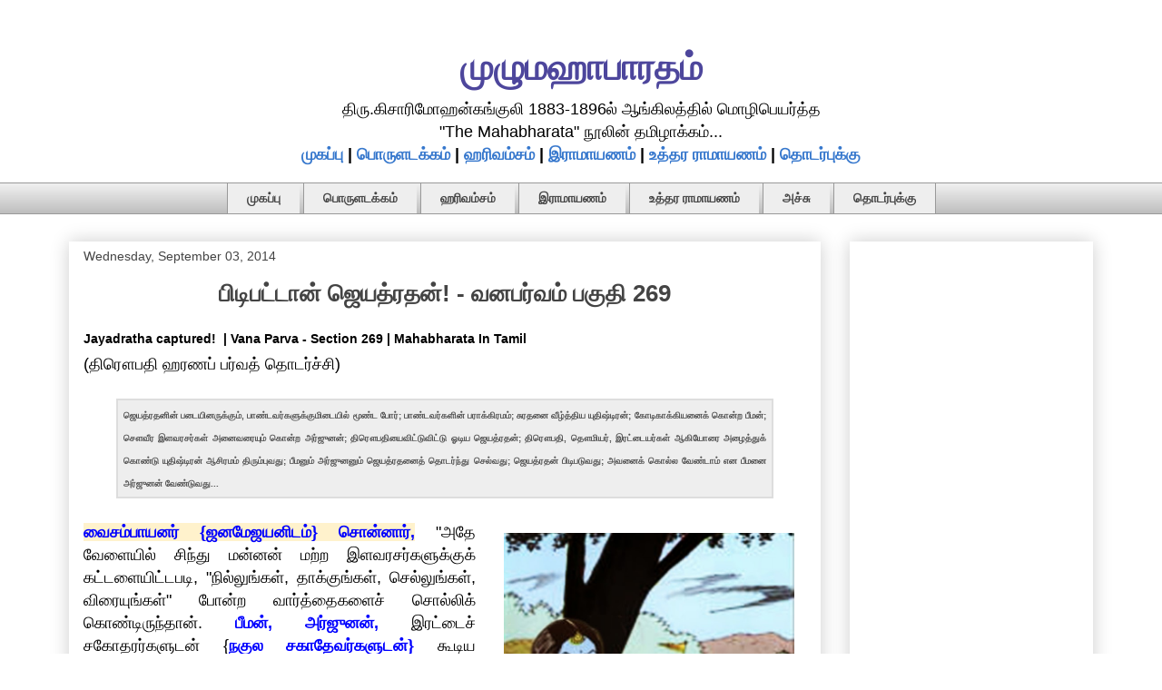

--- FILE ---
content_type: text/html; charset=UTF-8
request_url: https://mahabharatham.arasan.info/b/stats?style=BLACK_TRANSPARENT&timeRange=ALL_TIME&token=APq4FmAm8s_Y5SOA-NF97yLoFFSxv7y-fi2VQ76r4gm7Hl1QB1Imngv9C2dkSyf-wL9D6uRQ-oI1Zaq4F7lAnnvJyn5agUObYA
body_size: 31
content:
{"total":8874982,"sparklineOptions":{"backgroundColor":{"fillOpacity":0.1,"fill":"#000000"},"series":[{"areaOpacity":0.3,"color":"#202020"}]},"sparklineData":[[0,15],[1,16],[2,22],[3,20],[4,22],[5,20],[6,18],[7,20],[8,100],[9,16],[10,25],[11,25],[12,25],[13,19],[14,16],[15,28],[16,16],[17,20],[18,21],[19,21],[20,15],[21,15],[22,13],[23,14],[24,19],[25,16],[26,15],[27,16],[28,17],[29,11]],"nextTickMs":78260}

--- FILE ---
content_type: text/html; charset=utf-8
request_url: https://www.google.com/recaptcha/api2/aframe
body_size: 267
content:
<!DOCTYPE HTML><html><head><meta http-equiv="content-type" content="text/html; charset=UTF-8"></head><body><script nonce="RN8U_Fs4FcinNybQM3yFEA">/** Anti-fraud and anti-abuse applications only. See google.com/recaptcha */ try{var clients={'sodar':'https://pagead2.googlesyndication.com/pagead/sodar?'};window.addEventListener("message",function(a){try{if(a.source===window.parent){var b=JSON.parse(a.data);var c=clients[b['id']];if(c){var d=document.createElement('img');d.src=c+b['params']+'&rc='+(localStorage.getItem("rc::a")?sessionStorage.getItem("rc::b"):"");window.document.body.appendChild(d);sessionStorage.setItem("rc::e",parseInt(sessionStorage.getItem("rc::e")||0)+1);localStorage.setItem("rc::h",'1767029699010');}}}catch(b){}});window.parent.postMessage("_grecaptcha_ready", "*");}catch(b){}</script></body></html>

--- FILE ---
content_type: text/plain
request_url: https://www.google-analytics.com/j/collect?v=1&_v=j102&a=2054207765&t=pageview&_s=1&dl=https%3A%2F%2Fmahabharatham.arasan.info%2F2014%2F09%2FMahabharatha-Vanaparva-Section269.html&ul=en-us%40posix&dt=%E0%AE%AA%E0%AE%BF%E0%AE%9F%E0%AE%BF%E0%AE%AA%E0%AE%9F%E0%AF%8D%E0%AE%9F%E0%AE%BE%E0%AE%A9%E0%AF%8D%20%E0%AE%9C%E0%AF%86%E0%AE%AF%E0%AE%A4%E0%AF%8D%E0%AE%B0%E0%AE%A4%E0%AE%A9%E0%AF%8D!%20-%20%E0%AE%B5%E0%AE%A9%E0%AE%AA%E0%AE%B0%E0%AF%8D%E0%AE%B5%E0%AE%AE%E0%AF%8D%20%E0%AE%AA%E0%AE%95%E0%AF%81%E0%AE%A4%E0%AE%BF%20269&sr=1280x720&vp=1280x720&_u=IEBAAEABAAAAACAAI~&jid=776019366&gjid=1009703120&cid=2140132478.1767029697&tid=UA-32671080-5&_gid=248165833.1767029697&_r=1&_slc=1&z=501943527
body_size: -454
content:
2,cG-12HQWT6EGY